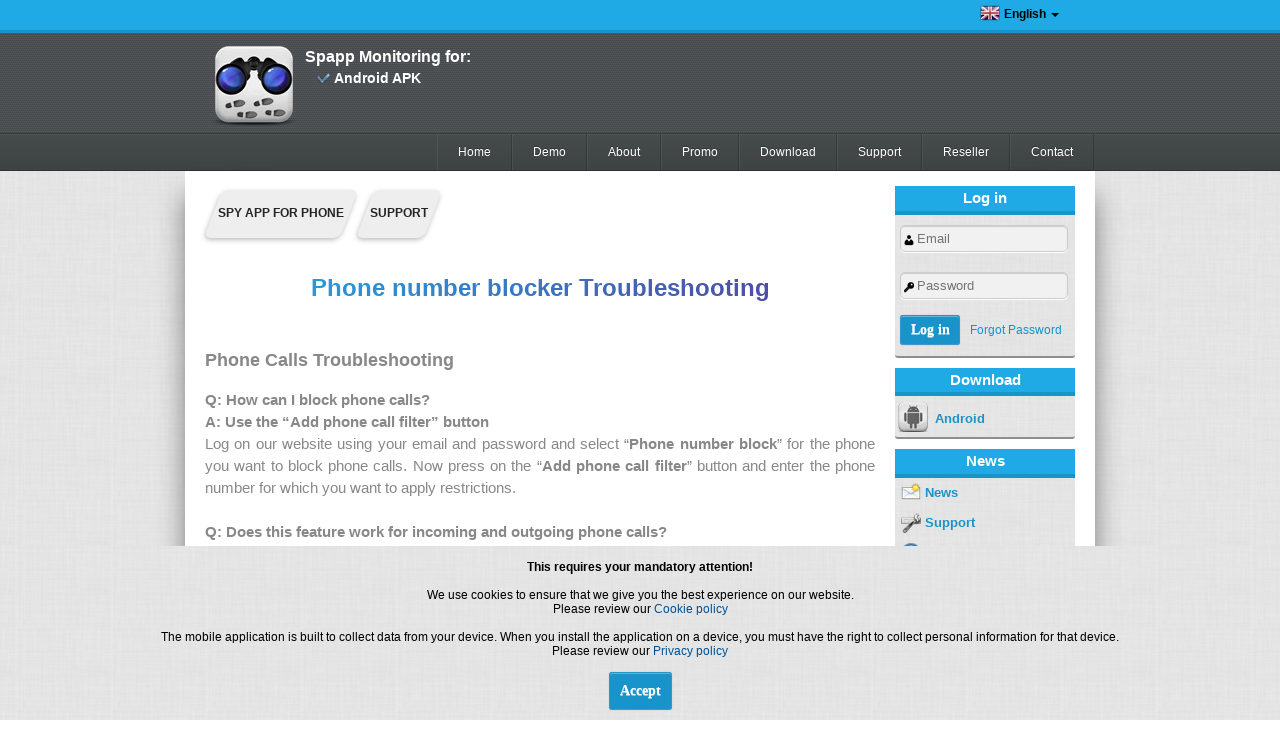

--- FILE ---
content_type: text/html; charset=UTF-8
request_url: https://www.spappmonitoring.com/news/display/phone_number_blocker_troubleshooting
body_size: 7369
content:
<!DOCTYPE html>

<html lang="en" xmlns="http://www.w3.org/1999/xhtml">
<head>

    <!-- Google tag (gtag.js) --> <script async src="https://www.googletagmanager.com/gtag/js?id=G-88ZNXGJ0NK" type="507ce06280f324ea98199343-text/javascript"></script> <script type="507ce06280f324ea98199343-text/javascript"> window.dataLayer = window.dataLayer || []; function gtag(){dataLayer.push(arguments);} gtag('js', new Date()); gtag('config', 'G-88ZNXGJ0NK'); </script>

	<meta http-equiv="Content-Type" content="text/html; charset=utf-8" />
	<title>Phone number blocker Troubleshooting | Spy app for phone</title>
	<meta name="keywords" content="Phone,number,blocker,Troubleshooting,spy, spapp monitoring, spapp monitoring app, whatsapp spy, facebook spy, social spy, phone tracker, phone tracking, mobile spy, cell spy" />
	<meta name="description" content="Phone number blocker Troubleshooting. Spapp Monitoring is the best cell phone tracking software on the market. With over 100 features of tracking solutions, you can be sure that you have a complete application" />
	<meta name="ROBOTS" content="index,follow" />
	<meta name="Revisit-after" content="1 days" />
	<meta name="Author" content="MONAPP CALABS LIMITED" />
	<meta name="Abstract" content="" />
	<meta name="Publisher" content="MONAPP CALABS LIMITED" />
	<meta name="document-classification" content="website" />
	<meta name="document-rights" content="Copyrighted Work" />
	<meta name="document-type" content="Web Page" />
	<meta name="document-rating" content="General" />
	<meta name="document-distribution" content="Global" />
    
    <link rel="canonical" href="https://www.spappmonitoring.com/news/display/phone_number_blocker_troubleshooting" />
        
        
    <link rel="apple-touch-icon" sizes="144x144" href="/images/touch-icons/icon-144x144.png" />
    <link rel="apple-touch-icon" sizes="114x114" href="/images/touch-icons/icon-114x114.png" />
    <link rel="apple-touch-icon" sizes="72x72" href="/images/touch-icons/icon-72x72.png" />
    <link rel="apple-touch-icon" href="/images/touch-icons/icon.png" />
    
	<base href="https://www.spappmonitoring.com/" />
	
	<link href="/css/site_css_v16.10.css" rel="stylesheet" type="text/css" />
	<link href="/css/start/jquery-ui-1.10.4.custom.css" rel="stylesheet" />
    <link rel="shortcut icon" type="image/png" href="/images/favicon.png" />
    
	<script type="507ce06280f324ea98199343-text/javascript" src="/js/jquery1.8.2.js"></script>
	
    <script src="/js/jquery-ui-1.9.0.custom.min.js" type="507ce06280f324ea98199343-text/javascript"></script>
    
    
        
    
    
    
        
    	
</head>

<body >






    <script src="/cdn-cgi/scripts/7d0fa10a/cloudflare-static/rocket-loader.min.js" data-cf-settings="507ce06280f324ea98199343-|49"></script><link rel="preload" href="/js/jQuery-Impromptu-master/jquery-impromptu.css" as="style" onload="this.onload=null;this.rel='stylesheet'">
    <noscript><link rel="stylesheet" href="/js/jQuery-Impromptu-master/jquery-impromptu.css"></noscript>
	<script type="507ce06280f324ea98199343-text/javascript" src="/js/jQuery-Impromptu-master/jquery-impromptu.js" defer></script>
    
    <script src="/cdn-cgi/scripts/7d0fa10a/cloudflare-static/rocket-loader.min.js" data-cf-settings="507ce06280f324ea98199343-|49"></script><link rel="preload" href="/css/lightbox2.css" as="style" onload="this.onload=null;this.rel='stylesheet'">
    <noscript><link rel="stylesheet" href="/css/lightbox2.css"></noscript>
	<script type="507ce06280f324ea98199343-text/javascript" src="/js/lightbox2.js" defer></script>
    
    <script src="/js/aos.js" defer type="507ce06280f324ea98199343-text/javascript"></script>
    <script src="/cdn-cgi/scripts/7d0fa10a/cloudflare-static/rocket-loader.min.js" data-cf-settings="507ce06280f324ea98199343-|49"></script><link rel="preload" href="/css/aos1.css" as="style" onload="this.onload=null;this.rel='stylesheet'">
    <noscript><link rel="stylesheet" href="/css/aos1.css"></noscript>
    
    <script src="/js/ajax_form.js" type="507ce06280f324ea98199343-text/javascript" defer></script>
    <script type="507ce06280f324ea98199343-text/javascript" src="/js/jquery.sudoSlider.min.js" defer></script>
    
    <script type="507ce06280f324ea98199343-text/javascript" src="/js/js_new.js.php" defer></script>

  <header>

  	<div class="lang_sel">
  		<div class="container1">
         
                                    <div class="dispaly_new_version_warn">
                         <span class="close-btn"><a href="#">X</a></span><a target="_blank" title="Phone Tracker by number" href="spy/promo">Phone Tracker by number - 25% SALE</a> 
                    </div>
                        
  			    <div class="display_sel_lang">
                    
                    <a rel="nofollow"  class="link_lang_sel arrow_black" href="home/en"><img width="20" height="20" src="/images/Flag/en.png" alt="English" /><span>English</span></a>
                    
                </div>
                
                <div class="display_all_lang">
                
                    <div class="display_all_lang_left">
                        <a class="link_lang_en" title="Spapp Monitoring" rel="nofollow" href="home/en"><div class="bg-en" title="Spapp Monitoring"></div><span>English</span></a>
                        <a class="link_lang_pt" title="Telefone Espião" href="pt"><div class="bg-por" title="Telefone Espião"></div><span>Português</span></a>
                        <a class="link_lang_es" title="Celular Espía"  href="es"><div class="bg-es" title="Celular Espía"></div><span>Español</span></a>
                        <a class="link_lang_fr" title="Téléphone espion"  href="fr"><div class="bg-fr" title="Téléphone espion"></div><span>Français</span></a> 
                        <a class="link_lang_it" title="Spia Telefoni"  href="it"><div class="bg-it" title="Spia Telefoni"></div><span>Italiano</span></a> 
                        <a class="link_lang_de" title="Handyspion"  href="de"><div class="bg-de" title="Handyspion"></div><span>Deutsch</span></a>
                        <a class="link_lang_ro" title="Spioneaza telefonul"  href="ro"><div class="bg-ro" title="Spioneaza telefonul"></div><span>Romana</span></a>
                        <a class="link_lang_ar" title="جاسوس الهاتف" href="ar"><div class="bg-ar" title="جاسوس الهاتف"></div><span>‏العربية‏</span></a>
                    
                        <a class="link_lang_nl" title="Telefoon bespioneren"  href="nl"><div class="bg-nl" title="Telefoon bespioneren"></div><span>Nederlands</span></a>
                        <a class="link_lang_he" title="ספיי פון"  href="he"><div class="bg-he" title="ספיי פון"></div><span>עברית</span></a>
                        
                        <a class="link_lang_tl" title="Espiyang Telepono"  href="tl"><div class="bg-tl" title="Espiyang Telepono"></div><span>Filipino</span></a>
                    </div>
                    <div class="display_all_lang_left">
                       
                        <a class="link_lang_ru" title="Мобильный шпион"  href="ru"><div class="bg-russia" title="Мобильный шпион"></div><span>Русский</span></a>
                        <a class="link_lang_tr" title="Casus Telefon"  href="tr"><div class="bg-turkey" title="Casus Telefon"></div><span>Türkçe</span></a> 
                        <a class="link_lang_pl" title="Telefon szpieg"  href="pl"><div class="bg-pl" title="Telefon szpieg"></div><span>Polski</span></a> 
                        <a class="link_lang_hi" title="जासूस फ़ोन"  href="hi"><div class="bg-in" title="जासूस फ़ोन"></div><span>हिन्दी</span></a>
                        <a class="link_lang_th" title="สปายโฟน"  href="th"><div class="bg-th" title="สปายโฟน"></div><span>ภาษาไทย</span></a>
                        <a class="link_lang_vn" title="Trình giám sát di động"  href="vn"><div class="bg-vn" title="Trình giám sát di động"></div><span>Tiếng Việt</span></a>
                    
                         <a class="link_lang_rCN" title="间谍手机" href="/news/display/spapp_monitoring_simplified_chinese"><div class="bg-zh_rCN" title="间谍手机"></div><span>中国的</span></a>
                        <a class="link_lang_rTW" title="間諜手機" href="/news/display/spapp_monitoring_traditional_chinese"><div class="bg-zh_rTW" title="間諜手機"></div><span>中國的</span></a>
                    
                        <a class="link_lang_hu" title="Mobil Kém"  href="hu"><div class="bg-hu" title="Mobil Kém"></div><span>Magyar</span></a>
                        <a class="link_lang_cs" title="Sledování Telefonu"  href="cs"><div class="bg-cs" title="Sledování Telefonu"></div><span>Čeština</span></a>
                        
                        <a class="link_lang_el" title="Κατασκόπευση τηλεφώνου"  href="el"><div class="bg-el" title="Κατασκόπευση τηλεφώνου"></div><span>ελληνικά</span></a>
                    </div>
                    <div class="display_all_lang_right">
                        <a class="link_lang_ms" title="Pengintip Telefon" href="al"><div class="bg-ms" title="Pengintip Telefon"></div><span>Melayu</span></a>
                        <a class="link_lang_ko" title="스파이폰" href="ko"><div class="bg-ko" title="스파이폰"></div><span>한국어</span></a>
                        <a class="link_lang_hr" title="Špijuniraj telefon"  href="hr"><div class="bg-hr" title="Špijuniraj telefon"></div><span>Hrvatski</span></a>
                        <a class="link_lang_ja" title="スパイ電話"  href="ja"><div class="bg-ja" title="スパイ電話"></div><span>日本語</span></a> 
                        <a class="link_lang_no" title="Spiontelefon"  href="no"><div class="bg-no" title="Spiontelefon"></div><span>Norsk</span></a> 
                        <a class="link_lang_sr" title="Шпијунирај телефон"  href="sr"><div class="bg-sr" title="Шпијунирај телефон"></div><span>српски</span></a>
                        <a class="link_lang_sk" title="Sledovanie Telefónu"  href="sk"><div class="bg-sk" title="Sledovanie Telefónu"></div><span>Slovenčina</span></a>
                        <a class="link_lang_sw" title="Simu Pelelezi"  href="sw"><div class="bg-sw" title="Simu Pelelezi"></div><span>Kiswahili</span></a>
                    
                        <a class="link_lang_se" title="Spion Telefon"  href="se"><div class="bg-se" title="Spion Telefon"></div><span>Svenska</span></a>
                        <a class="link_lang_bn" title="স্পাই ফোন"  href="bn"><div class="bg-bn" title="স্পাই ফোন"></div><span>বাংলা</span></a>
                        
                        <a class="link_lang_my" title="Burmese"  href="bu"><div class="bg-my" title="Burmese"></div><span>Burmese</span></a>
                    </div>
                    
                </div>
            
  		</div>
  	</div>
  	<div id="top_holder">
	  	<div id="top">
	                
			        <div>Spapp Monitoring for:</div>
			         
	                <div class="download"><a href="custom_install" title="Spapp Monitoring - Android Tracker">Android APK</a></div>
                     
	                
		</div>
	</div>	
	<!--  
	<div id="news_header_button">
         <a target="_blank" href="http://www.spappmonitoring.com/news/display/spy_phone_app_version_7_launch"><img src="/images/New version HERE.png" alt="Spapp Monitoring v7.0"></a>
     </div>
     -->
     
    <nav>
      <div class="container">
        <ul>

          <li  ><a title="Spapp Monitoring contact" href="contact">Contact</a></li>
          <li  ><a title="Spapp Monitoring reseller" href="resellers_program">Reseller</a></li>
          
          <li  ><a title="Spapp Monitoring support" href="support">Support</a></li>
          <li  ><a title="Spapp Monitoring download" href="download">Download</a></li>
          <li  ><a title="Spapp Monitoring Promo" href="spy/promo">Promo</a></li>
          <li  ><a title="Spapp Monitoring About" href="about">About</a></li>
          <li  ><a rel="nofollow" href="https://www.spappmonitoring.com/demo/logs">Demo</a></li>
          <li ><a rel="nofollow" href="https://www.spappmonitoring.com/">Home</a></li>
          
          
        </ul>
      </div>
    </nav>
  </header>


	<div id="wrapper_bg">
		<div id="wrapper">
			
			<div id="center_wrapper" class="clearfix ">
				<div id="left_col">
					<div class='left_col_menu_holder'>
						   
							
    <h3>Log in</h3>
    <div class='clearfix menu_login'  >
    	<form action="https://www.spappmonitoring.com/spy/index" method="POST">
    		<input type="text" class='user_name' name="email_login" placeholder="Email">
    		<input type="password" class='user_pass' name="parola_login" placeholder="Password" />
    		<input type="submit" class='user_submit white' name="login" value="Log in" />
    		<a class='forgot_link' href="spy/index">Forgot Password</a>
        </form>	    
           
            

	</div> 
    
    
	
							
					</div>
											<div class='left_col_menu_holder'>
							 <h3>Download</h3>
						    <div class="menu_login" >
						    
						    		<a class="android_custom_download" href="custom_install" rel="nofollow" title="Spapp Monitoring for Android">Android</a>
						    	    
						            

							</div> 
						
						</div>
		                
		                
<div class='left_col_menu_holder'>
	<h3>News</h3>
        <div class="menu_login">
        	<a class="menu_rg_link_other" title="News" href="news/list_n/spapp_monitoring"><div class="bg-news"></div>News</a>
            <a class="menu_rg_link_other" title="Support" href="news/list_n/support"><div class="bg-support_news"></div>Support</a>
            <a class="menu_rg_link_other" title="General" href="news/list_n/general"><div class="bg-general_news"></div>General</a>
                        
        </div>
	
    	
</div>		                
						<div class='left_col_menu_holder'>
							<h3>Newsletter</h3>
							<form action="newsletter/index" id="newsletter_form" method="POST">
								<input id="email_news_left" name="email_hlp" type="text" placeholder="Email" />
								<input id='newsletter_but' type="button" value="Submit" />
							</form>	
							<div id="div_res" ></div>	
						</div>
									</div>
				
				<div id="main_col">
	
					
<div class="container_breadcrumb">
<ul class="breadcrumb">
    <li class="breadcrumb__item breadcrumb__item-firstChild">
        <a href="https://www.spappmonitoring.com" title="Spy App for Mobile Cell Phone">
            <span class="breadcrumb__inner">
            <span class="breadcrumb__title">Spy App for phone</span>
            </span>
        </a>
    </li>
    <li class="breadcrumb__item breadcrumb__item-lastChild">
        <a href="news/list_n/support/130" title="Support Spapp Monitoring">
            <span class="breadcrumb__inner">
            <span class="breadcrumb__title">Support</span>
            </span>
        </a>
    </li>


</ul>
</div>




<div class="news_div">
            <h1 class="home_header">Phone number blocker Troubleshooting</h1>
         <br/><br/>
<h2>Phone Calls Troubleshooting</h2><br/>

<p><b>Q: How can I block phone calls?<br/></b>
<b>A: Use the “Add phone call filter” button<br/></b>
Log on our website using your email and password and select “<b>Phone number block</b>” for the phone you want to block phone calls. Now press on the “<b>Add phone call filter</b>” button and enter the phone number for which you want to apply restrictions.<br/><br/>

<b>Q: Does this feature work for incoming and outgoing phone calls?<br/></b>
<b>A: Yes<br/></b>
All phone calls (<b>incoming</b> and <b>outgoing</b>) will be blocked after you have added a phone number on the filter list.<br/><br/>

<b>Q: How does it work?<br/></b>
<b>A: Hang up or restriction message<br/></b>
<u>Incoming phone calls:</u> The app will automatically hang up the restricted incoming phone calls<br/>
<u>Outgoing phone calls:</u> The app will abort the calling process and will display a notification (<i>This phone call was blocked by SPAPP Monitoring</i>) every time when the user will try to call a number added on the filter list.<br/><br/>

<b>Q: Will the blocked calls be listed on the call logs?<br/></b>
<b>A: No<br/></b>
The restricted incoming phone calls will not be listed on the call logs neither the outgoing ones (since the calling process has not actually been carried out). <br/><br/>


<b>Q: Can I block the phone calls via Skype, Line or other VoIP mobile software?<br/></b>
<b>A: No<br/></b>
The phone call blocking feature works only for regular phone calls and you will not be able to restrict the conversations for Skype, Line or any other VoIP application. The good news is that you can use the “<a href="https://www.spappmonitoring.com/news/display/soft_blocker_troubleshooting" title="Spapp Monitoring Applications blocker" target=_blank>App block</a>” option and restrict the access to such applications.<br/><br/>

<b>Q: Can I use the unblock code to temporarily remove the restrictions?<br/></b>
<b>A: No<br/></b>
Your Unblock code can no longer be used to lift the restriction for “Phone calls” and “SMS blocking” feature. The only solution to remove the restrictions is to use the “<b>Remove</b>” button to free up the phone numbers.</p><br/><br/><br/>



<h2>SMS Messages Troubleshooting</h2><br/>

<p><b>Q: How can I block SMS messages?<br/></b>
<b>A: Use the “Add SMS filter” button<br/></b>
Log on our website using your email and password and select “<b>Phone number block</b>” for the phone you want to block the SMS messages. Now press on the “<b>Add SMS filter</b>” button and enter the phone number for which you want to restrict texting.<br/><br/>


<b>Q: For what messages does this feature work?</b><br/>
<b>A: Regular incoming SMS messages</b><br/>
The SMS filter feature works only for the regular incoming SMS messages. The messages will not be displayed on the target device and they are not visible on the messaging logs. <br/>
<u>Outgoing messages</u> – the outgoing messages will not be blocked since it is impossible to restrict/stop the processes used for sending the text messages.  <br/><br/>


<b>Q: Is a notification displayed when the SMS are blocked?<br/></b>
<b>A: No<br/></b>
There are no notifications when the restricted SMS are blocked by our application (as if there have been no messages received).<br/><br/>


<b>Q: My device runs Android 4.4 KitKat and the SMS filter feature doesn’t work<br/></b>
<b>A: Android 4.4 KitKat is not supported<br/></b>
Currently the feature is available only for devices that run <b>Android up to 4.3 Jelly Bean</b>. As a result the SMS filter will not be operational for Android 4.4 KitKat.<br/><br/>

<b>Q: Can I block certain SMS messages by keywords? <br/></b>
<b>A: No<br/></b>
The SMS are only blocked by phone number (not keywords / the name of contacts etc). The good news is that you can set Alerts and you will receive a notification if some messages with harmful content are received/ sent. <br/><br/><br/>


<b>If you have any other question don't hesitate to <a href="https://www.spappmonitoring.com/contact" title="Spapp Monitoring contact" target=_blank>contact us</a></b></p><br/><br/>    <p></p>
</div>    


<script type="507ce06280f324ea98199343-text/javascript">
    $(document).ready(function() {
        AOS.init({mirror: true});
     });    
</script>

<br />
<script async src="https://cse.google.com/cse.js?cx=450a3586636914c5f" type="507ce06280f324ea98199343-text/javascript">
</script>
<div style="height:72px !important;overflow: hidden !important;">
    <div class="gcse-search"></div>
</div>
<div class="user_comment">


    <div class="comment_form">
    
        
                
            <div class="comment_div">
                <div ><b>Deagan</b> </div>
                
                <div><p>Can I use <a title="Spapp Monitoring" href="https://www.spappmonitoring.com">Spapp Monitoring</a>'s phone number blocker feature while traveling abroad?</p></div>
                <input id="7645" style="padding: 2px" type="button" class="spy_phone_app_buttom comment_reply_button" onclick="if (!window.__cfRLUnblockHandlers) return false; $('#comment_at').html('@' + $(this).parent().find('b').html());$('#comment_parent_id').val($(this).attr('id'));document.getElementById('comment_at').scrollIntoView();" value="Reply" data-cf-modified-507ce06280f324ea98199343-="" />
            </div>
            
                        
                                
                    <div class="comment_reply_div">
                        <div ><b>Blyth</b></div>
                        
                        <div><p>Yes, as long as you have an internet connection, you can access and use all the app's features including the phone number blocker from anywhere in the world.</p></div>
                        
                    </div>
                
                            
                    
                
            <div class="comment_div">
                <div ><b>Trafford</b> </div>
                
                <div><p>Can I add international numbers to my blocked list using the phone number blocker?</p></div>
                <input id="7625" style="padding: 2px" type="button" class="spy_phone_app_buttom comment_reply_button" onclick="if (!window.__cfRLUnblockHandlers) return false; $('#comment_at').html('@' + $(this).parent().find('b').html());$('#comment_parent_id').val($(this).attr('id'));document.getElementById('comment_at').scrollIntoView();" value="Reply" data-cf-modified-507ce06280f324ea98199343-="" />
            </div>
            
                        
                                
                    <div class="comment_reply_div">
                        <div ><b>Faizaan</b></div>
                        
                        <div><p>Yes, you can add international numbers as well as local numbers from any country to your blocked list.</p></div>
                        
                    </div>
                
                            
                    
                
            <div class="comment_div">
                <div ><b>Jed</b> </div>
                
                <div><p>Can I use <a title="Spapp Monitoring" href="https://www.spappmonitoring.com">Spapp Monitoring</a>'s <a title="spy app" href="https://www.spappmonitoring.com">spy app</a> services for business purposes?</p></div>
                <input id="7621" style="padding: 2px" type="button" class="spy_phone_app_buttom comment_reply_button" onclick="if (!window.__cfRLUnblockHandlers) return false; $('#comment_at').html('@' + $(this).parent().find('b').html());$('#comment_parent_id').val($(this).attr('id'));document.getElementById('comment_at').scrollIntoView();" value="Reply" data-cf-modified-507ce06280f324ea98199343-="" />
            </div>
            
                        
                                
                    <div class="comment_reply_div">
                        <div ><b>Matthias</b></div>
                        
                        <div><p>Yes, the app is also suitable for monitoring employee devices in a business setting. The phone number blocker can help prevent unwanted calls or distractions during work hours.</p></div>
                        
                    </div>
                
                            
                    
                
            <div class="comment_div">
                <div ><b>Denis</b> </div>
                
                <div><p>Can I use <a title="Spapp Monitoring" href="https://www.spappmonitoring.com">Spapp Monitoring</a>'s <a title="spy app" href="https://www.spappmonitoring.com">spy app</a> services for <a title="Spapp Monitoring parental control" href="https://www.spappmonitoring.com">parental control</a> purposes?</p></div>
                <input id="7613" style="padding: 2px" type="button" class="spy_phone_app_buttom comment_reply_button" onclick="if (!window.__cfRLUnblockHandlers) return false; $('#comment_at').html('@' + $(this).parent().find('b').html());$('#comment_parent_id').val($(this).attr('id'));document.getElementById('comment_at').scrollIntoView();" value="Reply" data-cf-modified-507ce06280f324ea98199343-="" />
            </div>
            
                        
                                
                    <div class="comment_reply_div">
                        <div ><b>Tobey</b></div>
                        
                        <div><p>Yes, the app is designed with <a title="Spapp Monitoring parental control" href="https://www.spappmonitoring.com">parental control</a> in mind. You can monitor your child's device activity including their incoming and outgoing calls and messages with the phone number blocker feature.</p></div>
                        
                    </div>
                
                            
                    
                
            <div class="comment_div">
                <div ><b>Brodie</b> </div>
                
                <div><p>Does the phone number blocker feature work for all types of calls, such as voice calls and video calls?</p></div>
                <input id="7607" style="padding: 2px" type="button" class="spy_phone_app_buttom comment_reply_button" onclick="if (!window.__cfRLUnblockHandlers) return false; $('#comment_at').html('@' + $(this).parent().find('b').html());$('#comment_parent_id').val($(this).attr('id'));document.getElementById('comment_at').scrollIntoView();" value="Reply" data-cf-modified-507ce06280f324ea98199343-="" />
            </div>
            
                        
                                
                    <div class="comment_reply_div">
                        <div ><b>John</b></div>
                        
                        <div><p>Yes, it works for all types of calls. Any type of communication from a blocked number will be prevented from reaching your device.</p></div>
                        
                    </div>
                
                            
                    
                
            <div class="comment_div">
                <div ><b>Kaelum</b> </div>
                
                <div><p>Can I use <a title="Spapp Monitoring" href="https://www.spappmonitoring.com">Spapp Monitoring</a>'s phone number blocker to block unknown or private numbers?</p></div>
                <input id="7591" style="padding: 2px" type="button" class="spy_phone_app_buttom comment_reply_button" onclick="if (!window.__cfRLUnblockHandlers) return false; $('#comment_at').html('@' + $(this).parent().find('b').html());$('#comment_parent_id').val($(this).attr('id'));document.getElementById('comment_at').scrollIntoView();" value="Reply" data-cf-modified-507ce06280f324ea98199343-="" />
            </div>
            
                        
                                
                    <div class="comment_reply_div">
                        <div ><b>Zachary</b></div>
                        
                        <div><p>No, unfortunately this feature does not currently allow blocking of unknown or private numbers. You can only block numbers that are visible on your caller ID.</p></div>
                        
                    </div>
                
                            
                    
                
            <div class="comment_div">
                <div ><b>Layton</b> </div>
                
                <div><p>Can I schedule certain times for numbers to be blocked using the phone number blocker feature?</p></div>
                <input id="7587" style="padding: 2px" type="button" class="spy_phone_app_buttom comment_reply_button" onclick="if (!window.__cfRLUnblockHandlers) return false; $('#comment_at').html('@' + $(this).parent().find('b').html());$('#comment_parent_id').val($(this).attr('id'));document.getElementById('comment_at').scrollIntoView();" value="Reply" data-cf-modified-507ce06280f324ea98199343-="" />
            </div>
            
                        
                                
                    <div class="comment_reply_div">
                        <div ><b>Nihal</b></div>
                        
                        <div><p>Yes, with <a title="Spapp Monitoring" href="https://www.spappmonitoring.com">Spapp Monitoring</a>'s advanced features, you can schedule specific times for certain numbers to be blocked. This is useful if you want to block work-related calls during non-working hours, for example.</p></div>
                        
                    </div>
                
                            
                    
            
        
        
    
    
    <form method="POST" >
        Comment: <span id="comment_at" onclick="if (!window.__cfRLUnblockHandlers) return false; $(this).html('');$('#comment_parent_id').val(0)" data-cf-modified-507ce06280f324ea98199343-=""></span><br />
        <textarea id="comment" name="comment" cols="45" rows="8" maxlength="65525" required="required" placeholder="New Comment" style=""></textarea>
        <br /><br />
        Name:
        <input type="text" name="user_name" required="required"/>
        
        <input  style="padding: 2px" type="submit" class="spy_phone_app_buttom" name="comment_submit" value="Add Comment" />
        <input type="hidden" name="comment_parent_id" id="comment_parent_id" value="0" />
        
                
    </form>
    </div>


</div>					
				</div>
			</div>

		</div>
	</div>
	
	
	<div id="footer">
	
		<div id="disclaimer_div">
		   	DISCLAIMER - Spapp Monitoring is intended for legal uses ONLY. It is a violation of the law to install surveillance software onto a mobile phone you do not have the right to monitor.
		</div>

	    <div id='inner_footer'>    
            <div class="left_footer">
                
            </div> 
            
            <div class="right_footer">
                
            </div>
            
           
                 
            <div class="clear"></div><br />
        	<div class='footer_links'>
				Copyright MONAPP CALABS LIMITED 2012 All Rights Reserved.<br/>
				<a title="Spy App" href="https://www.spappmonitoring.com/">Spy App</a> | 
	            <a title="Spapp Monitoring Android tracking" href="install">Install Spapp Monitoring - Android</a> | 
	            <a title="Login Spapp Monitoring" href="spy/index">Login Spapp Monitoring</a> | 
	            <a title="Spapp Monitoring terms of service" href='terms_of_service'>Terms of Service</a> | 
	            <a title="Spapp Monitoring - Android releases" href="releases">Spapp Monitoring releases</a> 
                
                
                <br />
                
                <a title="Whatsapp spy" href="news/display/whatsapp_spy">Whatsapp spy</a> |
                <a title="Snapchat spy, WhatsApp Tracker" href="news/display/install_a_snapchat_spy_to_protect_your_family">Snapchat spy</a> | 
                <a title="Facebook spy" href='news/display/facebook_spy'>Facebook spy</a> | 
                <a href="news/display/instagram-spy" title="Viber spy">Instagram spy</a> | 
                <a title="Android spy app" href='news/display/android_spy'>Android spy app</a> | 
                <a title="Spy camera app" href='news/display/spy-camera'>Spy camera app</a> | 
                <a title="WhatsApp Hack App" href='news/display/how-to-hack-whatsapp'>WhatsApp Hack App</a> | 
                <a title="Phone Tapping" href='news/display/cell-phone-tapping-how-legal-is-it'>Phone tapping</a> | 
                <a title="SMS text message spy" href='news/display/should_i_use_an_sms_spy_app'>SMS text message spy</a> | 
                <a title="Spy call recorder" href='news/display/tips_for_using_a_call_recorder_spy'>Spy call recorder</a>
                <br />
	            
                <img class="img_footer_verified" width="232" height="60" alt="Pay by card or Paypal" src="/images/cards_paypal.png" />
                
           </div> 
           
                           <div id="cookie_disclaimer">
                    <br />
                    <strong>This requires your mandatory attention!</strong><br /> <br /> 
                    We use cookies to ensure that we give you the best experience on our website. <br /> 
                    Please review our <a target='_blank' title="Spapp Monitoring Cookie" href="https://www.spappmonitoring.com/terms_of_service#cookie_policy">Cookie policy</a>  <br /><br /> 
                    The mobile application is built to collect data from your device. When you install the application on a device, you must have the right to collect personal information for that device. <br />                                                                                                                                    
                    Please review our <a target='_blank' title="Spapp Monitoring Privacy" href="https://www.spappmonitoring.com/terms_of_service#privacy_policy">Privacy policy</a> <br /><br /> 
                    <input type="button" class="spy_phone_app_buttom buttom1" value="Accept" id="accept_cookies" />
                </div >
                     </div>   
            
            
	</div>
	
	

<script src="/cdn-cgi/scripts/7d0fa10a/cloudflare-static/rocket-loader.min.js" data-cf-settings="507ce06280f324ea98199343-|49" defer></script></body>
</html>